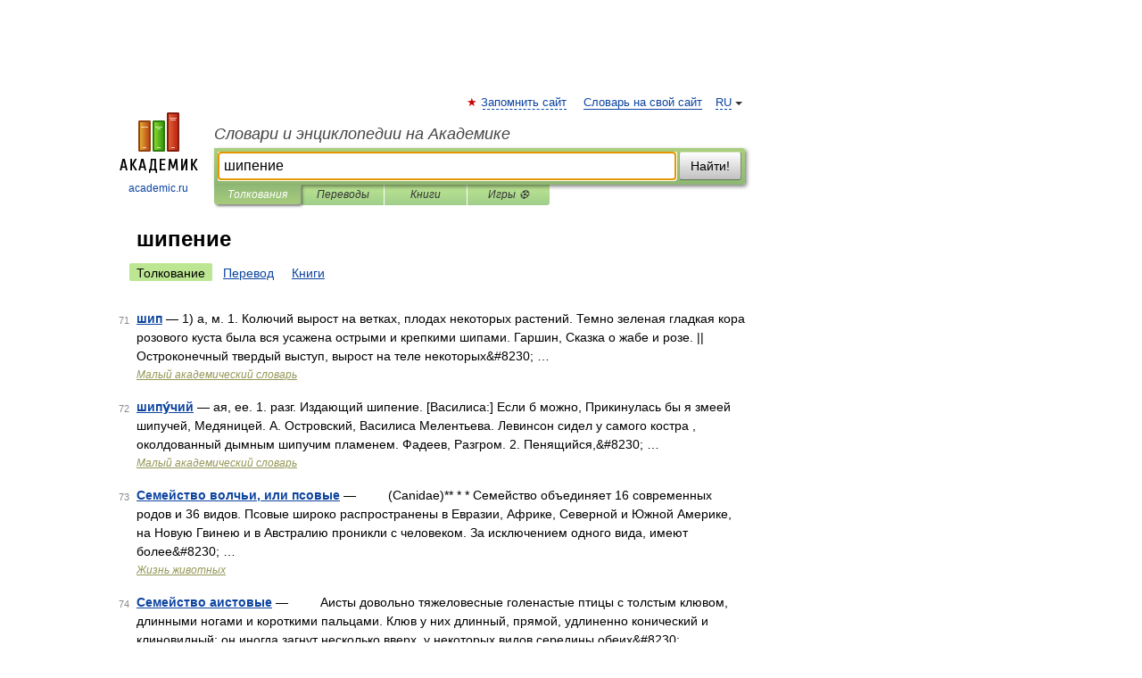

--- FILE ---
content_type: application/javascript; charset=utf-8
request_url: https://fundingchoicesmessages.google.com/f/AGSKWxWfs5fUUYfEtaaBc0UTZS6zqBQ-zTbcEMPwbZPKGE3z27aXhVCpJFtFQCrVagTF2XMPyUDrqO6zdpARrOZGKq5KWBzTTDG6Cykt0--93Kg3GTwdY5ba6UkWs61N-pBld4aw8W_vJ60CegNsFqTEgK1aBLiWjTFQLBrf4zqsJ0f1WTZzDYEj2HZpXAOD/_/getJsonAds?/localads./ad8./update_layer/layer_os_new.php_ads/iframe.
body_size: -1287
content:
window['e762ebbd-9e0c-4c1f-b257-0d13fa5a0c7e'] = true;